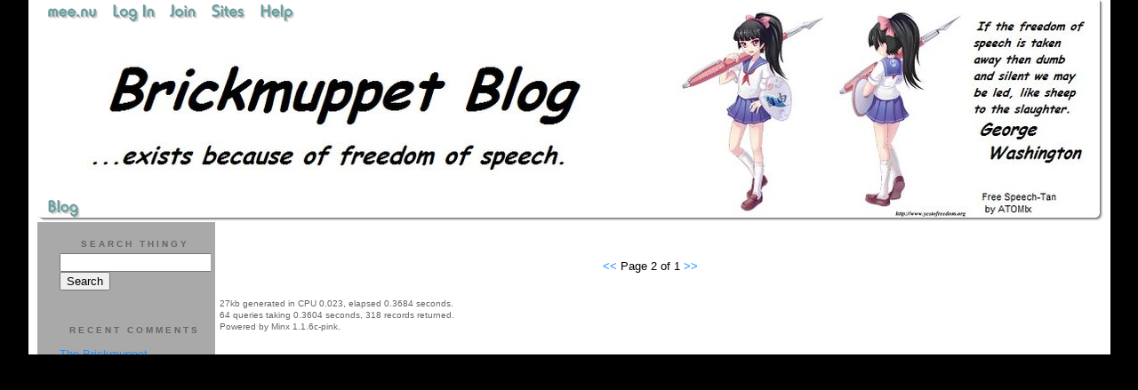

--- FILE ---
content_type: text/html;charset=utf-8
request_url: http://brickmuppet.mee.nu/fanboyrecidivism/archive/2022/2?page=2
body_size: 6734
content:
<!DOCTYPE HTML PUBLIC "-//W3C//DTD HTML 4.01 Transitional//EN"
"http://www.w3.org/TR/html4/loose.dtd">

<html><head>

<meta http-equiv="Content-Type" content="text/html; charset=utf-8">
<title>Brickmuppet Blog 2.0</title>

<link rel="stylesheet" href="/css/site.css" type="text/css">

<base href="http://brickmuppet.mee.nu/fanboyrecidivism/" target="_self">


<link rel="alternate" type="application/rss+xml" title="RSS" href="feed/rss">
<link rel="alternate" type="application/atom+xml" title="Atom" href="feed/atom">


<script language="JavaScript" src="https://scripts.mee.nu/util.js" type="text/javascript"></script>
<script language="JavaScript" src="https://scripts.mee.nu/mootools.js" type="text/javascript"></script>

</head>

<body onload="SetPageHeight()">
<div id="main">





































<div id="banner-ad">

<span style="float: left; text-align: left;">
<a href="https://mee.nu/register"><img src="https://mee.nu/images/animad14.gif" border="0" /></a>
</span>

<span style="float: right; text-align: right;">
<a href="http://mee.nu/"><img src="https://mee.nu/style/logo/mee.nu-cadetblue-sm.png" alt="mee.nu" border="0"></a>
</span>

</div>


<div id="banner-system">
<span style="float: left; text-align: left; top: 0px;">

<a href="https://mee.nu/"><img src="https://mee.nu/style/word/cadetblue/mee.nu.png" alt="mee.nu" border="0"></a>

<!--
<a href="http://mu.nu/"><img src="https://mee.nu/style/word/cadetblue/mu.nu.png" alt="mu.nu" border="0"></a>
-->


<a href="/login/"><img src="https://mee.nu/style/word/cadetblue/Log In.png" alt="Log In" border="0"></a>
<a href="https://mee.nu/register/"><img src="https://mee.nu/style/word/cadetblue/Join.png" alt="Join" border="0"></a>


<a href="https://mee.nu/sites/"><img src="https://mee.nu/style/word/cadetblue/Sites.png" alt="Sites" border="0"></a>
<a href="https://mee.nu/help/"><img src="https://mee.nu/style/word/cadetblue/Help.png" alt="Help" border="0"></a>

</span>

<span style="float: right; text-align: right;">



</span>
</div>

<a href="/">
<div id="banner-image">
</div>
</a>

<div id="banner-menu" style="font-size: 15px; overflow: hidden;">

<span style="float: left; text-align: left;">

<a href="/">
<img border="0" src="https://mee.nu/style/word/cadetblue/Blog.png" alt="Blog" />
</a>

<!--
<a href="/forum/">
<img border="0" src="https://mee.nu/style/word/cadetblue/Forum.png" alt="Forum" />
</a>
-->

</span>



</div>

<div id="contents">

<div id="content1"><div class="content">


<div class="pager"><a href="http://brickmuppet.mee.nu/fanboyrecidivism/archive/2022/2?page=1">&lt;&lt; </a>Page 2 of 1 <a href="http://brickmuppet.mee.nu/fanboyrecidivism/archive/2022/2?page=3">&gt;&gt;</a></div>
<div class="pageinfo">27kb generated in CPU 0.023, elapsed 0.3684 seconds.<br/>
 64 queries taking 0.3604 seconds, 318 records returned.<br/>
Powered by Minx 1.1.6c-pink.</div>

</div></div>

<div id="sidebar1"><div class="sidebar">

<div class="applet">

<div class="applet-header">
<h2>Search Thingy</h2>
</div>

<div class="applet-content">
<form method="post" action="http://brickmuppet.mee.nu/">
<input type="hidden" name="form" value="form.search" />
<input type="hidden" name="site" value="[site.id]" />
<input name="search" size="20">
<br/>
<input value="Search" type="submit">
</form>
<br/>
</div>

<div class="applet-footer">
</div>

</div>
<div class="applet">

<div class="applet-header">
<h2>Recent Comments</h2>
</div>

<div class="applet-content">
<ul>

<li><a href="http://brickmuppet.mee.nu" rel="nofollow">The Brickmuppet</a>
@PatBuckman
Yeah. I don't know what's up with the prior post. It gives a malformed request string e... <a href="not_plot_current_anymore_but_neat">entry</a></li>

<li>PatBuckman
Previous post gives me an interesting error I try to click through.  Looks like the version of the t... <a href="not_plot_current_anymore_but_neat">entry</a></li>

<li><a href="http://bridgebunnies.com" rel="nofollow">ubu</a>
I cannot do this show justice with mere words. Watch it.  There are constant callbacks throughout th... <a href="frieren_beyond_journeys_end">entry</a></li>

<li><a href="http://zaitcev.mee.nu/" rel="nofollow">Pete Zaitcev</a>
A great example of how weak vthots' sauce is, I'm sorry to say. <a href="while_looking_at_houses_on_zillow_a_rabbit_speculates_insightfully_regarding_the_creative_process_disney">entry</a></li>

<li><a href="http://zaitcev.mee.nu/" rel="nofollow">Pete Zaitcev</a>
English language vtubers can sit in that burning gasoline for all I care. <a href="so_apparently...">entry</a></li>

<li><a href="http://websitewinconsgroup.blogspot.com/" rel="nofollow">www</a>
Wincons 1Wincons 2 Wincons 3Wincons 4Wincons 5Wincons 6Wincons 7Wincons group 1Wincons group 2Wincon... <a href="guardians_of_the_galaxy_3">entry</a></li>

<li><a href="http://patbuckman.mee.nu" rel="nofollow">Pat Buckman</a>
Saw that today.  Very amusing.

Dude who makes it is an absolute lunatic.  

One of Pippa's reac... <a href="in_which_we_engage_in_plaigarism_and_very_poor_taste">entry</a></li>

<li>Brenathis
Flip Flappers is one of the best new series I've seen in a long while. The story is layered, with se... <a href="flip_flappers_belated_thoughts">entry</a></li>

<li>Suburbanbanshee
Glad to hear you're okay!

	
If the company is still around, I bet they would appreciate a thank ... <a href="be_careful_not_to_cut_yourself_on_that_edge">entry</a></li>

<li>Rick C
"However, my cellphone recently saved my live, preventing me from being impaled with an 80 pound ste... <a href="be_careful_not_to_cut_yourself_on_that_edge">entry</a></li>
 
</ul>
</div>

<div class="applet-footer">
</div>

</div>
<div class="applet">

<div class="applet-header">
<h2>Categories</h2>
</div>

<div class="applet-content">
<ul>

<li><a href="/ageekstrollsthroughjapan.">A Geek Strolls Through Japan. </a> (95)</li>

<li><a href="/actuallyitisrocketscience.">Actually, it IS rocket science...</a> (113)</li>

<li><a href="/adventuresinscience">Adventures in Science</a> (223)</li>

<li><a href="/alternateenergy">Alternate Energy</a> (21)</li>

<li><a href="/beprepared">Be Prepared</a> (17)</li>

<li><a href="/bitterlonelygeekrants">Bitter Lonely Geek Rants</a> (8)</li>

<li><a href="/blogmatters">Blogmatters</a> (175)</li>

<li><a href="/brickmuppetbanality">Brickmuppet Banality</a> (340)</li>

<li><a href="/catastrophy">Catasptrophe </a> (99)</li>

<li><a href="/civilwarscoldwarmandhot">Civil Wars: Cold, Warm, and Hot</a> (12)</li>

<li><a href="/eww">Eww...</a> (51)</li>

<li><a href="/fanboyrecidivism">Fanboy Recidivism</a> (769)</li>

<li><a href="/futurism">Futurism</a> (18)</li>

<li><a href="/category">Hmmmmm...</a> (57)</li>

<li><a href="/honor">Honor</a> (49)</li>

<li><a href="/humanrights">Human Rights</a> (78)</li>

<li><a href="/idiocy">Idiocy</a> (403)</li>

<li><a href="/keeewel">Keeewel</a> (28)</li>

<li><a href="/linkyluv">Linky Luv</a> (161)</li>

<li><a href="/maritimematters">Maritime Matters</a> (43)</li>

<li><a href="/obituaries">Obituaries</a> (70)</li>

<li><a href="/parsonswannabees">Parsons Wannabees</a> (9)</li>

<li><a href="/politics">Politics</a> (351)</li>

<li><a href="/strategytacticsweaponsandkit">Strategy, Tactics, Weapons and Kit</a> (126)</li>

<li><a href="/talentedpeopleswork">Talented Peoples Work</a> (13)</li>

<li><a href="/terrible">Terrible!</a> (39)</li>

<li><a href="/thislongwar">This Long War</a> (93)</li>

<li><a href="/weaponsnkit">Weapons n' Kit</a> (53)</li>

<li><a href="/weird">Weird</a> (41)</li>

</ul>
</div>

<div class="applet-footer">
</div>

</div>
<div class="applet">

<div class="applet-header">
<h2>Archives</h2>
</div>

<div class="applet-content">
<ul>

<li><a href="/fanboyrecidivism/archive/2025/11">November 2025</a> (2)</li>

<li><a href="/fanboyrecidivism/archive/2025/10">October 2025</a> (1)</li>

<li><a href="/fanboyrecidivism/archive/2025/7">July 2025</a> (4)</li>

<li><a href="/fanboyrecidivism/archive/2025/6">June 2025</a> (1)</li>

<li><a href="/fanboyrecidivism/archive/2025/1">January 2025</a> (1)</li>

<li><a href="/fanboyrecidivism/archive/2024/10">October 2024</a> (1)</li>

<li><a href="/fanboyrecidivism/archive/2024/6">June 2024</a> (1)</li>

<li><a href="/fanboyrecidivism/archive/2024/2">February 2024</a> (2)</li>

<li><a href="/fanboyrecidivism/archive/2023/7">July 2023</a> (1)</li>

<li><a href="/fanboyrecidivism/archive/2023/5">May 2023</a> (1)</li>

<li><a href="/fanboyrecidivism/archive/2023/3">March 2023</a> (1)</li>

<li><a href="/fanboyrecidivism/archive/2023/2">February 2023</a> (1)</li>

<li><a href="/fanboyrecidivism/archive/2022/10">October 2022</a> (1)</li>

<li><a href="/fanboyrecidivism/archive/2022/7">July 2022</a> (1)</li>

<li><a href="/fanboyrecidivism/archive/2022/6">June 2022</a> (5)</li>

<li><a href="/fanboyrecidivism/archive/2022/5">May 2022</a> (1)</li>

<li><a href="/fanboyrecidivism/archive/2022/2">February 2022</a> (1)</li>

<li><a href="/fanboyrecidivism/archive/2021/12">December 2021</a> (1)</li>

<li><a href="/fanboyrecidivism/archive/2021/10">October 2021</a> (2)</li>

<li><a href="/fanboyrecidivism/archive/2021/8">August 2021</a> (1)</li>

<li><a href="/fanboyrecidivism/archive/2021/7">July 2021</a> (2)</li>

<li><a href="/fanboyrecidivism/archive/2021/6">June 2021</a> (1)</li>

<li><a href="/fanboyrecidivism/archive/2021/5">May 2021</a> (4)</li>

<li><a href="/fanboyrecidivism/archive/2021/4">April 2021</a> (5)</li>

<li><a href="/fanboyrecidivism/archive/2021/3">March 2021</a> (2)</li>

<li><a href="/fanboyrecidivism/archive/2021/2">February 2021</a> (7)</li>

<li><a href="/fanboyrecidivism/archive/2020/11">November 2020</a> (2)</li>

<li><a href="/fanboyrecidivism/archive/2020/10">October 2020</a> (2)</li>

<li><a href="/fanboyrecidivism/archive/2020/9">September 2020</a> (2)</li>

<li><a href="/fanboyrecidivism/archive/2020/4">April 2020</a> (1)</li>

<li><a href="/fanboyrecidivism/archive/2020/3">March 2020</a> (3)</li>

<li><a href="/fanboyrecidivism/archive/2020/2">February 2020</a> (6)</li>

<li><a href="/fanboyrecidivism/archive/2020/1">January 2020</a> (4)</li>

<li><a href="/fanboyrecidivism/archive/2019/12">December 2019</a> (1)</li>

<li><a href="/fanboyrecidivism/archive/2019/11">November 2019</a> (3)</li>

<li><a href="/fanboyrecidivism/archive/2019/10">October 2019</a> (6)</li>

<li><a href="/fanboyrecidivism/archive/2019/9">September 2019</a> (7)</li>

<li><a href="/fanboyrecidivism/archive/2019/8">August 2019</a> (6)</li>

<li><a href="/fanboyrecidivism/archive/2019/7">July 2019</a> (5)</li>

<li><a href="/fanboyrecidivism/archive/2019/6">June 2019</a> (3)</li>

<li><a href="/fanboyrecidivism/archive/2019/5">May 2019</a> (2)</li>

<li><a href="/fanboyrecidivism/archive/2019/3">March 2019</a> (1)</li>

<li><a href="/fanboyrecidivism/archive/2019/1">January 2019</a> (3)</li>

<li><a href="/fanboyrecidivism/archive/2018/12">December 2018</a> (4)</li>

<li><a href="/fanboyrecidivism/archive/2018/11">November 2018</a> (2)</li>

<li><a href="/fanboyrecidivism/archive/2018/10">October 2018</a> (7)</li>

<li><a href="/fanboyrecidivism/archive/2018/9">September 2018</a> (2)</li>

<li><a href="/fanboyrecidivism/archive/2018/7">July 2018</a> (4)</li>

<li><a href="/fanboyrecidivism/archive/2018/6">June 2018</a> (1)</li>

<li><a href="/fanboyrecidivism/archive/2018/5">May 2018</a> (3)</li>

<li><a href="/fanboyrecidivism/archive/2018/3">March 2018</a> (3)</li>

<li><a href="/fanboyrecidivism/archive/2018/1">January 2018</a> (2)</li>

<li><a href="/fanboyrecidivism/archive/2017/12">December 2017</a> (2)</li>

<li><a href="/fanboyrecidivism/archive/2017/11">November 2017</a> (1)</li>

<li><a href="/fanboyrecidivism/archive/2017/10">October 2017</a> (3)</li>

<li><a href="/fanboyrecidivism/archive/2017/9">September 2017</a> (6)</li>

<li><a href="/fanboyrecidivism/archive/2017/8">August 2017</a> (3)</li>

<li><a href="/fanboyrecidivism/archive/2017/7">July 2017</a> (2)</li>

<li><a href="/fanboyrecidivism/archive/2017/6">June 2017</a> (3)</li>

<li><a href="/fanboyrecidivism/archive/2017/5">May 2017</a> (1)</li>

<li><a href="/fanboyrecidivism/archive/2017/4">April 2017</a> (3)</li>

<li><a href="/fanboyrecidivism/archive/2017/3">March 2017</a> (4)</li>

<li><a href="/fanboyrecidivism/archive/2017/2">February 2017</a> (1)</li>

<li><a href="/fanboyrecidivism/archive/2017/1">January 2017</a> (2)</li>

<li><a href="/fanboyrecidivism/archive/2016/12">December 2016</a> (3)</li>

<li><a href="/fanboyrecidivism/archive/2016/11">November 2016</a> (4)</li>

<li><a href="/fanboyrecidivism/archive/2016/10">October 2016</a> (5)</li>

<li><a href="/fanboyrecidivism/archive/2016/9">September 2016</a> (5)</li>

<li><a href="/fanboyrecidivism/archive/2016/8">August 2016</a> (4)</li>

<li><a href="/fanboyrecidivism/archive/2016/7">July 2016</a> (2)</li>

<li><a href="/fanboyrecidivism/archive/2016/6">June 2016</a> (4)</li>

<li><a href="/fanboyrecidivism/archive/2016/5">May 2016</a> (4)</li>

<li><a href="/fanboyrecidivism/archive/2016/4">April 2016</a> (5)</li>

<li><a href="/fanboyrecidivism/archive/2016/3">March 2016</a> (10)</li>

<li><a href="/fanboyrecidivism/archive/2016/2">February 2016</a> (9)</li>

<li><a href="/fanboyrecidivism/archive/2016/1">January 2016</a> (7)</li>

<li><a href="/fanboyrecidivism/archive/2015/12">December 2015</a> (3)</li>

<li><a href="/fanboyrecidivism/archive/2015/11">November 2015</a> (9)</li>

<li><a href="/fanboyrecidivism/archive/2015/10">October 2015</a> (13)</li>

<li><a href="/fanboyrecidivism/archive/2015/9">September 2015</a> (14)</li>

<li><a href="/fanboyrecidivism/archive/2015/8">August 2015</a> (18)</li>

<li><a href="/fanboyrecidivism/archive/2015/7">July 2015</a> (11)</li>

<li><a href="/fanboyrecidivism/archive/2015/6">June 2015</a> (12)</li>

<li><a href="/fanboyrecidivism/archive/2015/5">May 2015</a> (3)</li>

<li><a href="/fanboyrecidivism/archive/2015/4">April 2015</a> (6)</li>

<li><a href="/fanboyrecidivism/archive/2015/3">March 2015</a> (4)</li>

<li><a href="/fanboyrecidivism/archive/2015/2">February 2015</a> (3)</li>

<li><a href="/fanboyrecidivism/archive/2015/1">January 2015</a> (4)</li>

<li><a href="/fanboyrecidivism/archive/2014/12">December 2014</a> (3)</li>

<li><a href="/fanboyrecidivism/archive/2014/11">November 2014</a> (5)</li>

<li><a href="/fanboyrecidivism/archive/2014/10">October 2014</a> (10)</li>

<li><a href="/fanboyrecidivism/archive/2014/9">September 2014</a> (7)</li>

<li><a href="/fanboyrecidivism/archive/2014/8">August 2014</a> (13)</li>

<li><a href="/fanboyrecidivism/archive/2014/7">July 2014</a> (12)</li>

<li><a href="/fanboyrecidivism/archive/2014/6">June 2014</a> (3)</li>

<li><a href="/fanboyrecidivism/archive/2014/5">May 2014</a> (9)</li>

<li><a href="/fanboyrecidivism/archive/2014/4">April 2014</a> (7)</li>

<li><a href="/fanboyrecidivism/archive/2014/3">March 2014</a> (9)</li>

<li><a href="/fanboyrecidivism/archive/2014/2">February 2014</a> (4)</li>

<li><a href="/fanboyrecidivism/archive/2014/1">January 2014</a> (5)</li>

<li><a href="/fanboyrecidivism/archive/2013/12">December 2013</a> (2)</li>

<li><a href="/fanboyrecidivism/archive/2013/11">November 2013</a> (4)</li>

<li><a href="/fanboyrecidivism/archive/2013/10">October 2013</a> (9)</li>

<li><a href="/fanboyrecidivism/archive/2013/9">September 2013</a> (10)</li>

<li><a href="/fanboyrecidivism/archive/2013/8">August 2013</a> (14)</li>

<li><a href="/fanboyrecidivism/archive/2013/7">July 2013</a> (9)</li>

<li><a href="/fanboyrecidivism/archive/2013/6">June 2013</a> (15)</li>

<li><a href="/fanboyrecidivism/archive/2013/5">May 2013</a> (7)</li>

<li><a href="/fanboyrecidivism/archive/2013/4">April 2013</a> (6)</li>

<li><a href="/fanboyrecidivism/archive/2013/3">March 2013</a> (8)</li>

<li><a href="/fanboyrecidivism/archive/2013/2">February 2013</a> (4)</li>

<li><a href="/fanboyrecidivism/archive/2013/1">January 2013</a> (2)</li>

<li><a href="/fanboyrecidivism/archive/2012/12">December 2012</a> (8)</li>

<li><a href="/fanboyrecidivism/archive/2012/11">November 2012</a> (6)</li>

<li><a href="/fanboyrecidivism/archive/2012/10">October 2012</a> (11)</li>

<li><a href="/fanboyrecidivism/archive/2012/9">September 2012</a> (10)</li>

<li><a href="/fanboyrecidivism/archive/2012/8">August 2012</a> (1)</li>

<li><a href="/fanboyrecidivism/archive/2012/7">July 2012</a> (8)</li>

<li><a href="/fanboyrecidivism/archive/2012/6">June 2012</a> (5)</li>

<li><a href="/fanboyrecidivism/archive/2012/5">May 2012</a> (6)</li>

<li><a href="/fanboyrecidivism/archive/2012/4">April 2012</a> (6)</li>

<li><a href="/fanboyrecidivism/archive/2012/3">March 2012</a> (3)</li>

<li><a href="/fanboyrecidivism/archive/2012/2">February 2012</a> (5)</li>

<li><a href="/fanboyrecidivism/archive/2012/1">January 2012</a> (1)</li>

<li><a href="/fanboyrecidivism/archive/2011/12">December 2011</a> (4)</li>

<li><a href="/fanboyrecidivism/archive/2011/11">November 2011</a> (3)</li>

<li><a href="/fanboyrecidivism/archive/2011/10">October 2011</a> (2)</li>

<li><a href="/fanboyrecidivism/archive/2011/9">September 2011</a> (2)</li>

<li><a href="/fanboyrecidivism/archive/2011/8">August 2011</a> (7)</li>

<li><a href="/fanboyrecidivism/archive/2011/7">July 2011</a> (3)</li>

<li><a href="/fanboyrecidivism/archive/2011/6">June 2011</a> (4)</li>

<li><a href="/fanboyrecidivism/archive/2011/5">May 2011</a> (7)</li>

<li><a href="/fanboyrecidivism/archive/2011/4">April 2011</a> (3)</li>

<li><a href="/fanboyrecidivism/archive/2011/3">March 2011</a> (3)</li>

<li><a href="/fanboyrecidivism/archive/2011/2">February 2011</a> (3)</li>

<li><a href="/fanboyrecidivism/archive/2011/1">January 2011</a> (3)</li>

<li><a href="/fanboyrecidivism/archive/2010/12">December 2010</a> (1)</li>

<li><a href="/fanboyrecidivism/archive/2010/10">October 2010</a> (2)</li>

<li><a href="/fanboyrecidivism/archive/2010/7">July 2010</a> (1)</li>

<li><a href="/fanboyrecidivism/archive/2010/6">June 2010</a> (3)</li>

<li><a href="/fanboyrecidivism/archive/2010/5">May 2010</a> (2)</li>

<li><a href="/fanboyrecidivism/archive/2010/4">April 2010</a> (1)</li>

<li><a href="/fanboyrecidivism/archive/2010/3">March 2010</a> (1)</li>

<li><a href="/fanboyrecidivism/archive/2010/1">January 2010</a> (1)</li>

<li><a href="/fanboyrecidivism/archive/2009/12">December 2009</a> (1)</li>

<li><a href="/fanboyrecidivism/archive/2009/11">November 2009</a> (1)</li>

<li><a href="/fanboyrecidivism/archive/2009/10">October 2009</a> (1)</li>

<li><a href="/fanboyrecidivism/archive/2009/9">September 2009</a> (2)</li>

<li><a href="/fanboyrecidivism/archive/2009/8">August 2009</a> (2)</li>

<li><a href="/fanboyrecidivism/archive/2009/7">July 2009</a> (1)</li>

<li><a href="/fanboyrecidivism/archive/2009/6">June 2009</a> (2)</li>

<li><a href="/fanboyrecidivism/archive/2009/5">May 2009</a> (2)</li>

<li><a href="/fanboyrecidivism/archive/2009/4">April 2009</a> (1)</li>

<li><a href="/fanboyrecidivism/archive/2009/3">March 2009</a> (5)</li>

<li><a href="/fanboyrecidivism/archive/2009/1">January 2009</a> (1)</li>

<li><a href="/fanboyrecidivism/archive/2008/12">December 2008</a> (4)</li>

<li><a href="/fanboyrecidivism/archive/2008/11">November 2008</a> (4)</li>

<li><a href="/fanboyrecidivism/archive/2008/10">October 2008</a> (3)</li>

<li><a href="/fanboyrecidivism/archive/2008/9">September 2008</a> (7)</li>

<li><a href="/fanboyrecidivism/archive/2008/8">August 2008</a> (1)</li>

<li><a href="/fanboyrecidivism/archive/2008/7">July 2008</a> (8)</li>

<li><a href="/fanboyrecidivism/archive/2008/6">June 2008</a> (4)</li>

<li><a href="/fanboyrecidivism/archive/2008/5">May 2008</a> (5)</li>

<li><a href="/fanboyrecidivism/archive/2008/4">April 2008</a> (3)</li>

<li><a href="/fanboyrecidivism/archive/2008/3">March 2008</a> (4)</li>

<li><a href="/fanboyrecidivism/archive/2008/2">February 2008</a> (4)</li>

<li><a href="/fanboyrecidivism/archive/2007/12">December 2007</a> (6)</li>

<li><a href="/fanboyrecidivism/archive/2007/11">November 2007</a> (7)</li>

<li><a href="/fanboyrecidivism/archive/2007/10">October 2007</a> (9)</li>

<li><a href="/fanboyrecidivism/archive/2007/9">September 2007</a> (6)</li>

<li><a href="/fanboyrecidivism/archive/2007/7">July 2007</a> (10)</li>

<li><a href="/fanboyrecidivism/archive/2007/6">June 2007</a> (14)</li>

<li><a href="/fanboyrecidivism/archive/2007/5">May 2007</a> (6)</li>

</ul>
</div>

<div class="applet-footer">
</div>

</div>

<!-- Edit the following line to create your own blogroll entries. -->
<a href="http://www.hobbyspace.com/nucleus/index.php">Hobby Space</a>  News of the commercial space industry <br />
<a href="http://riofriospacetime.blogspot.com/">A Babe In The Universe</a> Rather Eclectic Cosmology<br />
<a href="http://www.astronautix.com/">Encyclopedia Astronautica</a> Superb spacecraft resource<br />
<a href="http://up-ship.com/blog/"> The Unwanted Blog <a/> Scott Lowther blogs about forgotten aerospace projects and sells amazingly informative articles on the same. Also, there are cats. <br/>
<a href="http://transterrestrial.com/">Transterrestrial Musings</a> Commentary on Infinity...and beyond!<br />
<a href="http://www.colonyworlds.com/">Colony Worlds</a>Space colonization news! <br />
<a href="http://www.alternative-energy-news.info/">The Alternate Energy Blog</a> It's a blog about alternate energy (DUH!)<br />
<a href="http://nextbigfuture.com/">Next Big Future</a> Brian Wang: Tracking our progress to the FUTURE.<br/>
<a href="http://nucleargreen.blogspot.com/"> Nuclear Green</a> Charles Barton, who seems to be either a cool curmudgeon, or a rational hippy, talks about energy policy and the terrible environmental consequences of not going nuclear<br/>
<a href="http://thoriumenergy.blogspot.com/">Energy From Thorium</a> Focuses on the merits of thorium cycle nuclear reactors<br />
<a href="http://wizbangblog.com/">WizBang</a> Current events commentary...with a wiz and a bang<br />
<a href="http://gatesofvienna.blogspot.com/"> The Gates of Vienna</a> Tenaciously studying a very old war <br />
<a href="http://theanchoressonline.com/">The Anchoress</a> insightful blogging, presumably from the catacombs<br/>
<a href="http://www.murdoconline.net/">Murdoc Online</a>"Howling Mad Murdoc" has a millblog...golly!<br />
<a href="http://eaglespeak.blogspot.com/">Eaglespeak</a>Maritime security matters<br />
<a href="http://cdrsalamander.blogspot.com/"> Commander Salamander</a> Fullbore blackshoe blogging!<br/>
<a href="http://pajamasmedia.com/richardfernandez//"> Belmont Club</a> Richard Fernandez blogs on current events<br />
<a href="http://baldilocks-talking.blogspot.ru/">Baldilocks</a>Understated and interesting blog on current events<br />
<a href="http://www.thedissidentfrogman.com/dacha/index.html">The Dissident Frogman</a> French bi-lingual current events blog<br />
<a href="http://themoderatevoice.com/">The "Moderate" Voice</a>I don't think that word means what they think it does....but this lefty blog is a worthy read nonetheless.<br />
<a href="http://www.yourish.com/">Meryl Yourish</a> News, Jews and Meryls' Views<br />
<a href="http://classicalvalues.com/">Classical Values</a> Eric Scheie blogs about the culture war and its incompatibility with our republic. <br />
<a href="http://www.jerrypournelle.com/">Jerry Pournell: Chaos Manor</a>One of Science fictions greats blogs on futurism, current events, technology and wisdom<br />
<a href="http://www.adistantsoil.com">A Distant Soil</a> The website of Colleen Dorans' superb fantasy comic, includes a blog focused on the comic industry, creator issues and human rights. <br /> <a href="http://www.scifiwright.com/"> John C. Wright<br/> </a> The Sci-Fi/ Fantasy writer muses on a wide range of topics.<br/>
<a href="http://www.comicscreatorsguild.co.uk/nowreadthis/">Now Read This!</a> The founder of the UK Comics Creators Guild blogs on comics past and present.<br /> <a href="http://egyptoid.blogspot.com/">The Rambling Rebuilder</a> Charity, relief work, roleplaying games<br />
<a href="http://punchyninja.livejournal.com/">Rats Nest</a>The Art and rantings of Vince Riley<br />
<a href="http://www.thefifthbranch.com/gorilladaze/">Gorilla Daze</a> Allan Harvey, UK based cartoonist and comics historian has a comicophillic blog!<br />
<a href="http://pulpjunkie.livejournal.com/">Pulpjunkie</a> Tim Driscoll reviews old movies, silents and talkies, classics and clunkers.<br />
<a href="http://suburbanbanshee.wordpress.com/">Suburban Banshee</a> Just like a suburban Leprechaun....but taller, more dangerous and a certified genius.<br />
<a href="http://satharn.livejournal.com/">Satharn's Musings Through Time</a>The Crazy Catlady of The Barony of Tir Ysgithr<br />
<a href="http://ani-nouto.animeblogger.net/"> ã‚¢ãƒ‹ãƒ»ãƒŽãƒ¼ãƒˆ(Ani-Nouto)</a> Thoughtful, curmudgeonly, otakuism that pulls no punches and suffers no fools.<br/>
<a href="http://chizumatic.mee.nu/"> Chizumatic</a> Stephen Den  Beste analyzes anime...with a microscope, a slide rule and a tricorder.  <br />
<a href="http://wonderduck.mu.nu/">Wonderduck</a> Anime, Formula One Racing, Sad Girls in Snow...Duck Triumphalism<br />
<a href="http://www.beta-waffle.com/blog/"> Beta Waffle</a> What will likely be the most thoroughly tested waffle evah!<br/>
<a href="http://shuffly.net/zoop/"> Zoopraxiscope Too</a> In this thrilling sequel to Zoopraxiscope, Don, Middle American Man of Mystery, keeps tabs on anime, orchids, and absurdities.<br />
<a href="http://bridgebunnies.com/">Mahou Meido Meganekko</a>Ubu blogs on Anime, computer games and other non-vital interests <br />
<a href="http://www.shamusyoung.com/twentysidedtale/">Twentysided</a> More geekery than you can shake a stick at<br />
<a href="http://mauser.mee.nu/"> Shoplifting in the Marketplace of Ideas </a> Sounds like Plaigarism...but isn't <br/>
<a href="https://ai.mee.nu/">Ambient Irony</a>All Meenuvians Praise the lathe of the maker! Hail Pixy!! <br />














<div class="applet">

<div class="applet-header">
<h2>Monthly Traffic</h2>
</div>

<div class="applet-content">

<ul>
<li>Pages: 1173857</li>
<li>Files: 45177</li>
<li>Bytes: 75.5G</li>
<li>CPU Time: 398:20</li>
<li>Queries: 35378383</li>
</ul>

</div>

<div class="applet-header">
<h2>Content</h2>
</div>

<div class="applet-content">
<ul>

<li>Posts: 5337</li>

<li>Comments: 9606</li>

</ul>
</div>

<div class="applet-footer">
</div>

</div>
<div class="applet">

<div class="applet-header">
<h2>Feeds</h2>
</div>

<div class="applet-content">
<br/>
<center>
<a href="/feed/rss"><img src="https://mee.nu/style/rss20.gif" alt="RSS 2.0" border="0" /></a>
<a href="/feed/atom"><img src="https://mee.nu/style/atom10.gif" alt="Atom 1.0" border="0" /></a>
</center>
<br/>
</div>

<div class="applet-footer">
</div>

</div>

</div></div>

</div>

<div style="clear: both;">&nbsp;</div>

</div>

</body>

<link rel="stylesheet" href="https://scripts.mee.nu/slimbox/css/slimbox.css" type="text/css" media="screen" />
<script type="text/javascript" src="https://scripts.mee.nu/slimbox/js/slimbox.js"></script>

</html>